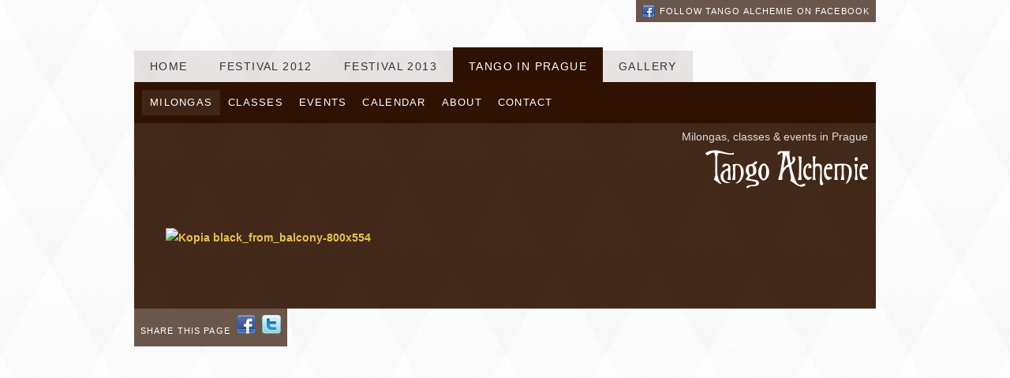

--- FILE ---
content_type: text/html; charset=UTF-8
request_url: https://festival2013.tangoalchemie.com/tango-praha/milongas/kopia-black_from_balcony-800x554/
body_size: 3215
content:
<!DOCTYPE html>
<html lang="en-US">
<head>
<meta charset="UTF-8">
<title>  Kopia black_from_balcony-800&#215;554 - Media - Tango Alchemie</title>
<link rel="stylesheet" media="all" href="https://festival2013.tangoalchemie.com/wp-content/themes/heaven7/style.css?v=20130513">
		<script type="text/javascript">
			window._wpemojiSettings = {"baseUrl":"https:\/\/s.w.org\/images\/core\/emoji\/72x72\/","ext":".png","source":{"concatemoji":"https:\/\/festival2013.tangoalchemie.com\/wp-includes\/js\/wp-emoji-release.min.js?ver=4.4.33"}};
			!function(e,n,t){var a;function i(e){var t=n.createElement("canvas"),a=t.getContext&&t.getContext("2d"),i=String.fromCharCode;return!(!a||!a.fillText)&&(a.textBaseline="top",a.font="600 32px Arial","flag"===e?(a.fillText(i(55356,56806,55356,56826),0,0),3e3<t.toDataURL().length):"diversity"===e?(a.fillText(i(55356,57221),0,0),t=a.getImageData(16,16,1,1).data,a.fillText(i(55356,57221,55356,57343),0,0),(t=a.getImageData(16,16,1,1).data)[0],t[1],t[2],t[3],!0):("simple"===e?a.fillText(i(55357,56835),0,0):a.fillText(i(55356,57135),0,0),0!==a.getImageData(16,16,1,1).data[0]))}function o(e){var t=n.createElement("script");t.src=e,t.type="text/javascript",n.getElementsByTagName("head")[0].appendChild(t)}t.supports={simple:i("simple"),flag:i("flag"),unicode8:i("unicode8"),diversity:i("diversity")},t.DOMReady=!1,t.readyCallback=function(){t.DOMReady=!0},t.supports.simple&&t.supports.flag&&t.supports.unicode8&&t.supports.diversity||(a=function(){t.readyCallback()},n.addEventListener?(n.addEventListener("DOMContentLoaded",a,!1),e.addEventListener("load",a,!1)):(e.attachEvent("onload",a),n.attachEvent("onreadystatechange",function(){"complete"===n.readyState&&t.readyCallback()})),(a=t.source||{}).concatemoji?o(a.concatemoji):a.wpemoji&&a.twemoji&&(o(a.twemoji),o(a.wpemoji)))}(window,document,window._wpemojiSettings);
		</script>
		<style type="text/css">
img.wp-smiley,
img.emoji {
	display: inline !important;
	border: none !important;
	box-shadow: none !important;
	height: 1em !important;
	width: 1em !important;
	margin: 0 .07em !important;
	vertical-align: -0.1em !important;
	background: none !important;
	padding: 0 !important;
}
</style>
<link rel='stylesheet' id='colorbox-css'  href='https://festival2013.tangoalchemie.com/wp-content/plugins/alchemie/css/colorbox-alchemie/colorbox.css?ver=beta1' type='text/css' media='screen' />
<!-- This site uses the Google Analytics by MonsterInsights plugin v5.5.4 - Universal disabled - https://www.monsterinsights.com/ -->
<script type="text/javascript">

	var _gaq = _gaq || [];
	_gaq.push(['_setAccount', 'UA-1002000-7']);
	_gaq.push(['_gat._forceSSL']);
	_gaq.push(['_trackPageview']);

	(function () {
		var ga = document.createElement('script');
		ga.type = 'text/javascript';
		ga.async = true;
		ga.src = ('https:' == document.location.protocol ? 'https://ssl' : 'http://www') + '.google-analytics.com/ga.js';
		var s = document.getElementsByTagName('script')[0];
		s.parentNode.insertBefore(ga, s);
	})();

</script>
<!-- / Google Analytics by MonsterInsights -->
<script type='text/javascript' src='https://festival2013.tangoalchemie.com/wp-includes/js/jquery/jquery.js?ver=1.11.3'></script><script>jQueryWP = jQuery;</script>
<script type='text/javascript' src='https://festival2013.tangoalchemie.com/wp-includes/js/jquery/jquery-migrate.min.js?ver=1.2.1'></script>
<link rel='https://api.w.org/' href='https://festival2013.tangoalchemie.com/wp-json/' />
<meta name="generator" content="WordPress 4.4.33" />
<link rel="canonical" href="https://festival2013.tangoalchemie.com/tango-praha/milongas/kopia-black_from_balcony-800x554/" />
<link rel='shortlink' href='https://festival2013.tangoalchemie.com/?p=4766' />
<link rel="alternate" type="application/json+oembed" href="https://festival2013.tangoalchemie.com/wp-json/oembed/1.0/embed?url=https%3A%2F%2Ffestival2013.tangoalchemie.com%2Ftango-praha%2Fmilongas%2Fkopia-black_from_balcony-800x554%2F" />
<link rel="alternate" type="text/xml+oembed" href="https://festival2013.tangoalchemie.com/wp-json/oembed/1.0/embed?url=https%3A%2F%2Ffestival2013.tangoalchemie.com%2Ftango-praha%2Fmilongas%2Fkopia-black_from_balcony-800x554%2F&#038;format=xml" />
<link rel="shortcut icon" href="https://festival2013.tangoalchemie.com/favicon.ico" type="image/x-icon">
<link rel="image_src" href="https://festival2013.tangoalchemie.com/wp-content/themes/heaven7/i/alchemie-fb.jpg">
<link href="http://fonts.googleapis.com/css?family=Open+Sans:300italic,300,700" rel="stylesheet" type="text/css">
<script type="text/javascript" src="//use.typekit.net/nka7efd.js"></script><script type="text/javascript">try{Typekit.load();}catch(e){}</script>

<!-- Bad Behavior 2.2.19 run time: 2.371 ms -->
<script type="text/javascript">
<!--
function bb2_addLoadEvent(func) {
	var oldonload = window.onload;
	if (typeof window.onload != 'function') {
		window.onload = func;
	} else {
		window.onload = function() {
			oldonload();
			func();
		}
	}
}

bb2_addLoadEvent(function() {
	for ( i=0; i < document.forms.length; i++ ) {
		if (document.forms[i].method == 'post') {
			var myElement = document.createElement('input');
			myElement.setAttribute('type', 'hidden');
			myElement.name = 'bb2_screener_';
			myElement.value = '1768825191 3.144.193.82';
			document.forms[i].appendChild(myElement);
		}
	}
});
// --></script>
		</head>

<body class="attachment page page-id-4766 page-child parent-pageid-128 page-template-default">

<div class="wrap">

	<div id="follow">
		<a href="https://www.facebook.com/tango.alchemie" target="_blank" title="Visit the Tango Alchemie Facebook page" onclick="javascript:_gaq.push(['_trackEvent','Follow','Facebook']);">Follow Tango Alchemie on Facebook</a>
	</div>

	<div id="top"><div id="tabs"><ul><li class="page_item page-item-4"><a href="https://festival2013.tangoalchemie.com/">Home</a></li>
<li class="page_item page-item-5555"><a href="http://festival2012.tangoalchemie.com" target="_blank">Festival 2012</a></li>
<li class="page_item page-item-4210 page_item_has_children"><a href="https://festival2013.tangoalchemie.com/festival-2013/">Festival 2013</a></li>
<li class="page_item page-item-7 page_item_has_children current_page_ancestor"><a href="https://festival2013.tangoalchemie.com/tango-praha/">Tango in Prague</a></li>
<li class="page_item page-item-4235 page_item_has_children"><a href="https://festival2013.tangoalchemie.com/gallery/">Gallery</a></li>
</ul></div></div>
	<div id="main">

		<div id="nav"><ul class="cf"><li class="page_item page-item-128 current_page_ancestor current_page_parent"><a href="https://festival2013.tangoalchemie.com/tango-praha/milongas/">Milongas</a></li>
<li class="page_item page-item-129"><a href="https://festival2013.tangoalchemie.com/tango-praha/classes/">Classes</a></li>
<li class="page_item page-item-130"><a href="https://festival2013.tangoalchemie.com/tango-praha/events/">Events</a></li>
<li class="page_item page-item-133"><a href="https://festival2013.tangoalchemie.com/tango-praha/calendar/">Calendar</a></li>
<li class="page_item page-item-89 page_item_has_children"><a href="https://festival2013.tangoalchemie.com/tango-praha/about/">About</a></li>
<li class="page_item page-item-132"><a href="https://festival2013.tangoalchemie.com/tango-praha/contact/">Contact</a></li>
</ul></div>		<div id="subhead">Milongas, classes &amp; events in Prague</div><div class="head" id="head-7"><a href="https://festival2013.tangoalchemie.com/tango-praha/">Tango Alchemie</a></div>
		<div id="content" class="cf">
<div class="col col-primary"><p class="attachment"><a href='https://festival2013.tangoalchemie.com/wp-content/static/2012/03/Kopia-black_from_balcony-800x554.jpg'><img width="220" height="152" src="https://festival2013.tangoalchemie.com/wp-content/static/2012/03/Kopia-black_from_balcony-800x554-220x152.jpg" class="attachment-medium size-medium" alt="Kopia black_from_balcony-800x554" srcset="http://festival2013.tangoalchemie.com/wp-content/static/2012/03/Kopia-black_from_balcony-800x554-220x152.jpg 220w, http://festival2013.tangoalchemie.com/wp-content/static/2012/03/Kopia-black_from_balcony-800x554.jpg 314w" sizes="(max-width: 220px) 100vw, 220px" /></a></p>
</div><div class="col col-secondary">
		</div>		</div>

	</div>

	<div id="share" class="cf">Share this page<a class="share share-fb open-window" href="http://facebook.com/sharer.php?u=https://festival2013.tangoalchemie.com/tango-praha/milongas/kopia-black_from_balcony-800x554/" title="Share this page on Facebook" onclick="javascript:_gaq.push(['_trackEvent','Share','Facebook']);">Share on Facebook</a><a class="share share-tw open-window" href="http://twitter.com/share?url=https://festival2013.tangoalchemie.com/go/4766&hashtags=TangoAlchemie&text=Kopia black_from_balcony-800&#215;554" title="Tweet about this page" onclick="javascript:_gaq.push(['_trackEvent','Share','Twitter']);">Post on Twitter</a></div>
</div>

<script type='text/javascript' src='https://festival2013.tangoalchemie.com/wp-content/plugins/alchemie/js/alchemie.js?ver=23-3-2012ii'></script>
<script type='text/javascript' src='https://festival2013.tangoalchemie.com/wp-content/plugins/alchemie/js/colorbox.js?ver=4.4.33'></script>
<script type='text/javascript' src='https://festival2013.tangoalchemie.com/wp-includes/js/wp-embed.min.js?ver=4.4.33'></script>
<script>var pltNewTabURLs = ["http:\/\/festival2012.tangoalchemie.com"];(function(){(function(e){var t;t=e.jQueryWP||e.jQuery;return t(function(e){return typeof e.fn.on=="function"?e("body").on("click","a",function(t){var n;n=e(this);if(e.inArray(n.attr("href"),pltNewTabURLs)>-1)return n.attr("target","_blank")}):typeof console!="undefined"&&console!==null?console.log("Page Links To: Some other code has overridden the WordPress copy of jQuery. This is bad. Because of this, Page Links To cannot open links in a new window."):void 0})})(window)}).call(this);</script>
</body>
</html>

--- FILE ---
content_type: text/css
request_url: https://festival2013.tangoalchemie.com/wp-content/themes/heaven7/style.css?v=20130513
body_size: 3552
content:
/*
Theme Name:     7th Heaven
Theme URI:      http://tangoalchemie.com
Description:    beta
Author:         Simon Blackbourn @ Lumpy Lemon
Author URI:     http: //lumpylemon.co.uk
Version:        2.0

	This is the CSS stylesheet for the Tango Alchemie website: http://tangoalchemie.com

	All design, code & photography are by Lumpy Lemon.
	You can find us at http://lumpylemon.co.uk & http://ishkamichocka.com.
	The code is open source - feel free to look around, be inspired, learn, or ask questions.
	Design is (c) copyright Tango Alchemie.
	Photography is (c) copyright Ishka Michocka.

*/



/*
	-----
	reset
	-----

	thank you eric
	http://meyerweb.com/eric/thoughts/2007/05/01/reset-reloaded/
*/



html, body, div, span, h1, h2, h3, h4, h5, p, blockquote, a, em, img, ul, ol, li, fieldset, form, label, input, textarea, legend, caption, dl, dt, dd {
	margin: 0;
	padding: 0;
	border: 0;
	font-weight: inherit;
	font-style: inherit;
	font-family: inherit;
	font-size: 100%;
	vertical-align: baseline;
	text-decoration: none;
}

ol, ul {
	list-style: none outside none;
}



/*
	--------------
	hidden
	--------------
*/



.screen-reader-text {
	display: none;
}



/*
	--------------
	micro clearfix
	--------------
*/



.cf:before, .cf:after {
	content: "";
	display: table;
}

.cf:after {
	clear: both;
}

.cf {
	zoom: 1;
}



/*
	-------------------
	structural elements
	-------------------
*/



body {
	background: #fff url(i/body.png) repeat fixed 0 0;
}

.wrap {
	margin: 0 auto;
	width: 940px;
}

#follow {
	background-color: #6d594d;
	background-color: rgba(47,18,2,0.7);
	float: right;
}

#follow a {
	background: transparent url(i/fb-small.png) 8px 50% no-repeat;
	color: #fff;
	display: block;
	font-size: 0.8em;
	font-weight: 300;
	letter-spacing: 0.1em;
	line-height: 28px;
	padding: 0 8px 0 30px;
	text-transform: uppercase;
}

#top {
	padding-top: 60px;
}

#tabs {
	float: left;
}

#tabs ul {
	list-style-type: none;
	margin: 0;
}

#tabs li {
	display: inline-block;
	float: left;
	margin: 0;
	padding: 0;
}

#tabs a {
	background-color: #e5e5e5;
	background-color: rgba(47,18,2,0.1);
	color: #333;
	display: block;
	float: left;
	font-weight: 300;
	letter-spacing: 0.1em;
	line-height: 40px;
	margin-top: 4px;
	padding: 0 20px;
	text-transform: uppercase;
}

#tabs .page-item-3785 a {
	text-transform: capitalize;
}

#tabs a:hover {
	background-color: #6d594d;
	background-color: rgba(47,18,2,0.7);
	color: #fff;
}

#tabs .current_page_item, #tabs .current_page_parent, #tabs .current_page_ancestor {
	background-color: #2f1202;
}

#tabs .current_page_item a, #tabs .current_page_parent a, #tabs .current_page_ancestor a {
	color: #fff;
}

#main {
	background-color: #43291b;
	background-color: rgba(47,18,2,0.9);
	clear: both;
}

#nav ul {
	background-color: #2f1202;
	list-style-type: none;
	margin: 0;
	padding: 10px;
}

#nav li {
	display: inline-block;
	float: left;
	margin: 0;
	padding: 0;
}

#nav a {
	color: #fff;
	display: block;
	font-size: 0.9em;
	font-weight: 300;
	letter-spacing: 0.1em;
	padding: 5px 10px;
	text-transform: uppercase;
}

#nav a:hover {
	background-color: #3a1e0f;
}

#nav .current_page_item a, #nav .current_page_parent a, #nav .current_page_ancestor a {
	background-color: #3f2516;
}

#subhead {
	line-height: 1;
	padding: 10px 10px 0 0;
	text-align: right;
}

.head {
	height: 49px;
	margin: 0 0 10px 567px;
	padding-top: 10px;
	width: 363px;
}

.head a {
	background: transparent url(i/head.png) 100% 0 no-repeat;
	display: block;
	height: 100%;
	text-indent: -9999px;
	width: 100%;
}

#head-4210 a {
	background-position: 100% -49px;
}

#big-pic {
}

.col {
	float: left;
	margin: 0 0 40px 40px;
}

.col-primary {
	padding-top: 40px;
	width: 600px;
}

.col-primary-full-width {
	width: 860px;
}

#col-home-top {
	margin-bottom: 0;
	padding-top: 40px;
}

#col-home-bottom {
	border-bottom: 1px solid #563f32;
	border-top: 1px solid #563f32;
	padding: 20px 0;
	text-align: center;
}

.col-homebox {
	width: 260px;
}

.col-homebox-1 {
	margin-left: 0;
}

.col-secondary {
	padding-top: 102px;
	width: 220px;
}

.box {
	background-color: #2f1202;
	border: 1px solid #fff;
	margin-bottom: 1em;
	padding: 1em 1.5em 0;
}

#share {
	background-color: #6d594d;
	background-color: rgba(47,18,2,0.7);
	color: #fff;
	float: left;
	font-size: 0.8em;
	font-weight: 300;
	letter-spacing: 0.1em;
	line-height: 24px;
	margin: 0 0 40px 0;
	padding: 8px;
	text-transform: uppercase;
}

.share {
	background: transparent url(i/share-icons.png) 0 0 no-repeat;
	display: inline-block;
	height: 24px;
	margin-left: 8px;
	overflow: hidden;
	text-indent: -9999px;
	width: 24px;
}

.share-tw {
	background-position: -24px 0;
}




/*
	-----------------
	language switcher
	-----------------
*/



.language-switcher {
	height: 20px;
	padding-left: 540px;
}

.language-button {
	background: transparent url(i/flags.png) 0 0 no-repeat;
	cursor: pointer;
	float: left;
	height: 20px;
	margin-left: 6px;
	overflow: hidden;
	text-indent: -9999px;
	width: 24px;
}

#switch-language-cz {
	background-position: 0 -20px;
}




/*
	----------
	typography
	----------
*/



/* 14/16 = 0.875 = 14px base font size */
html {
	color: #ddd;
	font-family: "Open Sans", sans-serif;
	font-size: 87.5%;
	font-style: normal;
	font-weight: 300;
	line-height: 1.8;
}

strong {
	font-weight: 700;
}

em {
	font-style: italic;
}

h1, h2 {
	font-family: 'mostra-nuova', sans-serif;
	font-weight: 300;
}

h1 a, h2 a, h3 a {
	font-weight: 300;
}

h3 {
	font-weight: 300;
}

h1 {
	border-bottom: 1px solid #563f32;
	border-top: 1px solid #563f32;
	font-size: 2.4em;
	line-height: 1.2;
	margin-bottom: 20px;
	padding: 10px 0;
	text-transform: uppercase;
}

h2 {
	font-size: 1.6em;
	line-height: 1.2;
	margin-bottom: 20px;
	text-transform: uppercase;
}

.homebox h2 {
	border-bottom: 1px solid #563f32;
	border-top: 1px solid #563f32;
	margin-bottom: 20px;
	padding: 20px 0;
}

h3 {
	font-size: 1em;
	line-height: 1.2;
	margin-bottom: 14px;
	text-transform: uppercase;
}

p {
	padding-bottom: 14px;
}

#col-home-bottom p {
	padding-bottom: 0;
}

.col-primary a,
.col-primary-full-width a
{
	color: #e6c14a;
	font-weight: 700;
}

.col-primary h2 a,
.col-primary-full-width h2 a,
.col-primary h3 a,
.col-primary-full-width h3 a {
	font-weight: 300;
}

.col-primary a:hover, .col-primary-full-width a:hover, .col-primary a:focus, .col-primary-full-width a:focus {
	color: #e6c14a;
	text-decoration: underline;
}

ul {
	list-style-type: square;
	margin: 0 4em 0 1em;
	padding-bottom: 0.5em;
}

li {
	padding: 0 0 0.5em 0.25em;
}

.small {
	font-size: 0.8em;
}

.upper {
	text-transform: uppercase;
}

blockquote {
	padding: 0 40px 1em;
}

.home-section-1 {
	text-align: right;
}



/*
		--------------
		partner finder
		--------------
*/



.partner-logout {
	float: right;
}

.partner-logout a {
	background-color: #fff;
	color: #333;
	display: block;
	line-height: 1;
	padding: 5px;
}

.partner-filter {
	clear: both;
	font-size: 0.85em;
	padding: 2em 0 0.5em;
	text-align: right;
}

.partner-filter span {
	font-weight: 500;
}

.partner-filter a {
	font-weight: 300;
	text-decoration: underline;
}



/*
	==========
	= tables =
	==========
*/



table {
	font-size: 0.9em;
	margin-bottom: 40px;
	width: 100%;
}

table thead tr, table tfoot tr {
	background-color: #2f1202;
	color: #fff;
	font-weight: 300;
}

table th, table td {
	padding: 5px;
	text-align: left;
}

table tr {
	background-color: #3f2516;
}

table .alt {
	background-color: #58341f;
}


/*
	-------
	sidebar
	-------
*/



.side-item {
	margin-bottom: 40px;
}

.side-item h5 {
	font-weight: 500;
	padding-bottom: 0.5em;
}

.side-item ul {
	border-top: 1px solid #563f32;
	margin: 0;
	padding: 0;
}

.side-item li {
	border-bottom: 1px solid #563f32;
	list-style: none;
	margin: 0;
	padding: 0;
}

.side-item li a {
	color: #e6c14a;
	display: block;
	font-size: 0.8em;
	font-weight: 300;
	letter-spacing: 0.1em;
	padding: 5px 10px;
	text-decoration: none;
	text-transform: uppercase;
	width: 200px;
	-webkit-transition: all 0.4s ease;
	-moz-transition:    all 0.4s ease;
	-ms-transition:     all 0.4s ease;
	-o-transition:      all 0.4s ease;
}

.side-item li a:hover {
	background-color: #2f1202;
	color: #fff;
}

.side-item .current_page_item a, .side-item .current_page_item a:hover {
	background-color: #2f1202;
	color: #fff;
}

#side-prog-link {
	background: #e6c14a url(i/programme.jpg) 1px 1px no-repeat;
	display: block;
	height: 117px;
	margin-bottom: 0.5em;
	overflow: hidden;
	text-indent: -9999px;
	width: 220px;
}

#side-prog-link:hover {
	background-color: #fff;
}



.registrants-list {
	background-color: #e1e1e1;
	font-size: 0.8em;
	height: 200px;
	line-height: 1.5;
	margin-bottom: 1em;
	padding: 20px;
	width: 400px;
}

#credits {
	background: #fff url(i/lumpy-lemon.jpg) 100% 100% no-repeat;
	clear: left;
	color: #999;
	font-family: arial, sans-serif;
	font-size: 0.7em;
	line-height: 1.4;
	margin: 0 10px 10px 0;
	min-height: 50px;
	padding: 5px 70px 0 0;
	text-align: right;
}

#credits a {
	color: #999;
	text-decoration: underline;
}

#footer {
	clear: left;
	float: left;
	margin: 0 0 30px 200px;
	width: 300px;
}



/*
	---------
	soliloquy
	---------
*/



.soliloquy-container {
}

.soliloquy-caption {
	width: 40% !important;
}

.soliloquy-caption-pos-bottom-left {
	bottom: 40px !important;
	left: 40px !important;
}

.soliloquy-caption-pos-bottom-right {
	bottom: 40px !important;
	left: auto !important;
	right: 40px !important;
	text-align: right !important;
}

.soliloquy-caption-pos-top-left {
	bottom: auto !important;
	left: 40px !important;
	top: 40px;
}

.soliloquy-caption-pos-top-right {
	bottom: auto !important;
	left: auto !important;
	right: 40px !important;
	text-align: right !important;
	top: 40px;
}

.soliloquy-caption-inside {
	text-align: left !important;
}

.soliloquy-caption-pos-top-right .soliloquy-caption-inside, .soliloquy-caption-pos-bottom-right .soliloquy-caption-inside {
	text-align: right !important;
}

.soliloquy-caption-pos-full-width {
	bottom: 0 !important;
	left: 0 !important;
	top: auto !important;
	width: 100% !important;
}

.soliloquy-caption-pos-full-width .soliloquy-caption-inside {
	padding: 10px 40px !important;
}



/*
	------
	images
	------
*/



.alignleft {
	float: left;
	margin: 0.25em 30px 1em 0;
}

.alignright {
	float: right;
	margin: 0.25em 0 1em 30px;
}

.aligncenter {
	display: block;
	margin: 0 auto 2em;
}



/*
	-------
	gallery
	-------
*/



.gallery-list {
	padding-top: 40px;
}

.row {
	clear: left;
	width: 100%;
}

.gallery-link {
	float: left;
	padding: 0 20px 40px;
	text-align: center;
	width: 160px;
}

.gallery-link-pic-link {
	height: 118px;
	margin: 0 auto;
	width: 118px;
}

.gallery {
	clear: both;
}

.gallery-thumb {
	float: left;
	height: 120px;
	margin: 0 40px 40px 0;
	width: 120px;
}

.last-thumb {
	margin-right: 0;
}

.gallery-link-pic-link, .gallery-thumb a {
	background-color: #000;
	display: block;
	padding: 1px;
}

.gallery-link-pic-link:hover, .gallery-thumb a:hover {
	background-color: #e6c14a;
}

.gallery-thumb img {
	display: block;
}



/*
	-------------
	gravity forms
	-------------
*/



.gform_wrapper, .password-form-wrapper {
	background-color: #2f1202;
	clear: both;
	margin: 0 0 2em 0 !important;
}

.gform_wrapper form, .password-form-wrapper form {
	padding: 20px;
}

.password-label {
	float: left;
	margin-right: 15px;
	width: 29%;
}

.password-input {
	width: 35%;
}

.gform_wrapper .gsection {
	border-bottom: 1px solid #fff !important;
	padding-top: 20px !important;
}

.gform_wrapper h2.gsection_title {
	font-size: 1.8em !important;
}

.gform_wrapper ul li {
	padding-left: 0;
}

.gform_wrapper ul li.gfield {
	margin-bottom: 18px !important;
}

.gform_wrapper .gfield_label, .password-label {
	font-size: 0.8em !important;
	font-weight: 300 !important;
	text-transform: uppercase;
}

.gform_wrapper .gfield_required {
	color: #fff !important;
}

.gform_wrapper .ginput_container label {
	font-size: 0.7em !important;
	text-transform: uppercase;
}

.gform_wrapper .gfield_checkbox label, .gform_wrapper .gfield_radio label {
	font-size: 1em !important;
	text-transform: none;
}

.gform_wrapper input[type=text], .gform_wrapper input[type=number], .gform_wrapper input[type=email], .gform_wrapper input[type=url], .gform_wrapper input[type=password], .gform_wrapper input[type=submit], .gform_wrapper textarea, .gform_wrapper select, .password-form-wrapper input {
	background-color: #ddd;
	color: #444;
	font-size: 0.9em !important;
	padding: 5px 1px !important;
}

.gform_wrapper input:focus, .gform_wrapper textarea:focus, .gform_wrapper select:focus, .password-form-wrapper input:focus {
	background-color: #fff;
	color: #333;
}

.gform_wrapper ul.gfield_radio li input[type="radio"]:checked + label, .gform_wrapper ul.gfield_checkbox li input[type="checkbox"]:checked + label {
	font-weight: 500 !important;
}

.gform_wrapper .chzn-container .chzn-results li {
	color: #666 !important;
}

.col .gform_wrapper .gfield_description, .col .gform_wrapper .instruction {
	font-family: "Open Sans", sans-serif !important;
	font-size: 0.8em !important;
	padding: 6px 0 0 4px !important;
}

.col .gform_wrapper .gsection_description {
	font-family: "Open Sans", sans-serif !important;
	font-size: 1em !important;
}

.paypal-desc {
	margin-bottom: 0;
}

.paypal-desc img {
	float: right;
	margin: 0 0 5px 10px;
}

#content .gform_wrapper .gform_footer.left_label {
	margin-top: 0;
	overflow: hidden;
	padding: 0 0 0 31% !important;
}

.gform_wrapper span.ginput_total {
	color: #fff !important;
	font-weight: 500 !important;
}

.gform_wrapper input[type=submit], .password-form-wrapper .password-submit {
	background-color: #e6c14a;
	color: #333;
	cursor: pointer;
	font-family: "Open Sans", sans-serif !important;
	font-size: 1.2em;
	font-weight: 300 !important;
	padding: 5px !important;
	text-transform: uppercase;
}

.gform_wrapper input[type=submit]:hover, .password-form-wrapper .password-submit:hover {
	background-color: #fff;
}

.gform_wrapper .validation_error {
	background-color: #FF1919;
	color: #fff !important;
	font-size: 1.2em !important;
	font-weight: 300 !important;
	padding: 10px;
	text-align: center;
	-webkit-border-radius: 5px;
	   -moz-border-radius: 5px;
	        border-radius: 5px;
}

.gform_wrapper li.gfield.gfield_error {
	background-color: transparent !important;
	border: 2px solid #FF1919 !important;
	-webkit-border-radius: 5px;
	   -moz-border-radius: 5px;
	        border-radius: 5px;
}

.gform_wrapper .gfield_error .gfield_label, .gform_wrapper li.gfield.gfield_error .gfield_description {
	color: #fff !important;
}

.gform_wrapper li.gfield.gfield_error .validation_message {
	color: #fff !important;
	font-size: 1em !important;
	font-weight: 500 !important;
	padding-left: 6px !important;
	text-transform: uppercase;
}

#content #gforms_confirmation_message, .message {
	background-color: #2f1202;
	border: 1px solid #fff;
	color: #fff;
	font-size: 1em;
	margin-bottom: 1em;
	padding: 20px;
	width: 558px;
}

--- FILE ---
content_type: text/css
request_url: https://festival2013.tangoalchemie.com/wp-content/plugins/alchemie/css/colorbox-alchemie/colorbox.css?ver=beta1
body_size: 1373
content:
/*
    ColorBox Core Style:
    The following CSS is consistent between example themes and should not be altered.
*/
#colorbox, #cboxOverlay, #cboxWrapper{position:absolute; top:0; left:0; z-index:9999; overflow:hidden;}
#cboxOverlay{position:fixed; width:100%; height:100%;}
#cboxMiddleLeft, #cboxBottomLeft{clear:left;}
#cboxContent{position:relative;}
#cboxLoadedContent{overflow:auto;}
#cboxTitle{margin:0;}
#cboxLoadingOverlay, #cboxLoadingGraphic{position:absolute; top:0; left:0; width:100%; height:100%;}
#cboxPrevious, #cboxNext, #cboxClose, #cboxSlideshow{cursor:pointer;}
.cboxPhoto{float:left; margin:auto; border:0; display:block;}
.cboxIframe{width:100%; height:100%; display:block; border:0;}

/*
    User Style:
    Change the following styles to modify the appearance of ColorBox.  They are
    ordered & tabbed in a way that represents the nesting of the generated HTML.
*/
#cboxOverlay{background:url(i/overlay.png) repeat 0 0;}
#colorbox{}
    #cboxTopLeft{width:21px; height:21px; background:url(i/controls.png) no-repeat -101px 0;}
    #cboxTopRight{width:21px; height:21px; background:url(i/controls.png) no-repeat -130px 0;}
    #cboxBottomLeft{width:21px; height:21px; background:url(i/controls.png) no-repeat -101px -29px;}
    #cboxBottomRight{width:21px; height:21px; background:url(i/controls.png) no-repeat -130px -29px;}
    #cboxMiddleLeft{width:21px; background:url(i/controls.png) left top repeat-y;}
    #cboxMiddleRight{width:21px; background:url(i/controls.png) right top repeat-y;}
    #cboxTopCenter{height:21px; background:url(i/border.png) 0 0 repeat-x;}
    #cboxBottomCenter{height:21px; background:url(i/border.png) 0 -29px repeat-x;}
    #cboxContent{background:#2f1202; overflow:hidden;}
        .cboxIframe{background:#2f1202;}
        #cboxError{padding:50px; border:1px solid #ccc;}
        #cboxLoadedContent{margin-bottom:32px;}
        #cboxTitle{position:absolute; bottom:4px; left:0; text-align:center; width:100%; color:#fff;}
        #cboxCurrent{position:absolute; bottom:0px; font-size: 0.8em;left:58px; color:#fff;}
        #cboxSlideshow{position:absolute; bottom:4px; right:30px; color:#fff;}
        #cboxPrevious{position:absolute; bottom:0; left:0; background:url(i/controls.png) no-repeat -75px 0; width:25px; height:25px; text-indent:-9999px;}
        #cboxPrevious:hover{background-position:-75px -25px;}
        #cboxNext{position:absolute; bottom:0; left:27px; background:url(i/controls.png) no-repeat -50px 0; width:25px; height:25px; text-indent:-9999px;}
        #cboxNext:hover{background-position:-50px -25px;}
        #cboxLoadingOverlay{background:url(i/loading_background.png) no-repeat center center;}
        #cboxLoadingGraphic{background:url(i/loading.gif) no-repeat center center;}
        #cboxClose{position:absolute; bottom:0; right:0; background:url(i/controls.png) no-repeat -25px 0; width:25px; height:25px; text-indent:-9999px;}
        #cboxClose:hover{background-position:-25px -25px;}

/*
  The following fixes a problem where IE7 and IE8 replace a PNG's alpha transparency with a black fill
  when an alpha filter (opacity change) is set on the element or ancestor element.  This style is not applied to or needed in IE9.
  See: http://jacklmoore.com/notes/ie-transparency-problems/
*/
.cboxIE #cboxTopLeft,
.cboxIE #cboxTopCenter,
.cboxIE #cboxTopRight,
.cboxIE #cboxBottomLeft,
.cboxIE #cboxBottomCenter,
.cboxIE #cboxBottomRight,
.cboxIE #cboxMiddleLeft,
.cboxIE #cboxMiddleRight {
    filter: progid:DXImageTransform.Microsoft.gradient(startColorstr=#00FFFFFF,endColorstr=#00FFFFFF);
}

/*
  The following provides PNG transparency support for IE6
  Feel free to remove this and the /ie6/ directory if you have dropped IE6 support.
*/
.cboxIE6 #cboxTopLeft{background:url(i/ie6/borderTopLeft.png);}
.cboxIE6 #cboxTopCenter{background:url(i/ie6/borderTopCenter.png);}
.cboxIE6 #cboxTopRight{background:url(i/ie6/borderTopRight.png);}
.cboxIE6 #cboxBottomLeft{background:url(i/ie6/borderBottomLeft.png);}
.cboxIE6 #cboxBottomCenter{background:url(i/ie6/borderBottomCenter.png);}
.cboxIE6 #cboxBottomRight{background:url(i/ie6/borderBottomRight.png);}
.cboxIE6 #cboxMiddleLeft{background:url(i/ie6/borderMiddleLeft.png);}
.cboxIE6 #cboxMiddleRight{background:url(i/ie6/borderMiddleRight.png);}

.cboxIE6 #cboxTopLeft,
.cboxIE6 #cboxTopCenter,
.cboxIE6 #cboxTopRight,
.cboxIE6 #cboxBottomLeft,
.cboxIE6 #cboxBottomCenter,
.cboxIE6 #cboxBottomRight,
.cboxIE6 #cboxMiddleLeft,
.cboxIE6 #cboxMiddleRight {
    _behavior: expression(this.src = this.src ? this.src : this.currentStyle.backgroundImage.split('"')[1], this.style.background = "none", this.style.filter = "progid:DXImageTransform.Microsoft.AlphaImageLoader(src=" + this.src + ", sizingMethod='scale')");
}
